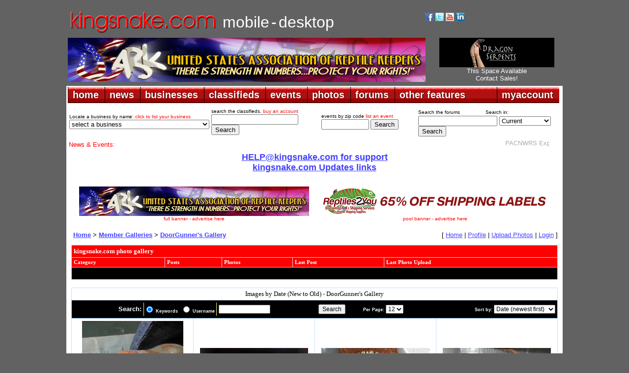

--- FILE ---
content_type: text/html; charset=UTF-8
request_url: http://gallery.kingsnake.com/search.php?user=11158
body_size: 56823
content:
<!DOCTYPE html PUBLIC "-//W3C//DTD XHTML 1.0 Transitional//EN" "https://www.w3.org/TR/xhtml1/DTD/xhtml1-transitional.dtd">
<html xmlns="https://www.w3.org/1999/xhtml">
<head>
<title>kingsnake.com photo gallery</title>
<meta name="description" content="Information portal for reptile and amphibian hobbyists offering classifieds, forums, photo galleries, events, business listings and much more for various species" />
<meta http-equiv="Content-Type" content="text/html; charset=UTF-8" />
<meta name="google-translate-customization" content="fe1caa67e14c46b9-51be8ff3532ba211-g8343827e7e5240c5-d"></meta>
<link href="https://www.kingsnake.com/shared/headers/css/top_newlook.css" rel="stylesheet" type="text/css" />
<link href="https://www.kingsnake.com/shared/headers/css/top_newlook_extra.css" rel="stylesheet" type="text/css" />
<script type="text/javascript" language="JavaScript" src="https://www.kingsnake.com/shared/headers/css/tabs.js"></script>
<script type="text/javascript" src="https://www.kingsnake.com/tabs/tabber.js"></script>
<link rel="stylesheet" href="https://www.kingsnake.com/tabs/tabs.css" TYPE="text/css" MEDIA="screen">
<script type="text/javascript">
document.write('<style type="text/css">.tabber{display:none;}<\/style>');
</script>
<link REL="stylesheet" TYPE="text/css" href="style.inc.css">
<script LANGUAGE="JavaScript" type="text/javascript">
function NewWindow(mypage, myname, w, h, scroll) {
var winl = (screen.width - w) / 2;
var wint = (screen.height - h) / 2;
winprops = 'height='+h+',width='+w+',top='+wint+',left='+winl+',scrollbars='+scroll+',resizable'
win = window.open(mypage, myname, winprops)
if (parseInt(navigator.appVersion) >= 4) { win.window.focus(); }
}
</script>
</head>

<body class="thrColHybHdr">

<center>

<table width='1010' align='center'>
<TR> <TD width='100'><BR><A HREF="https://kingsnake.com" title="return to main index"><IMG
SRC="https://www.kingsnake.com/shared/images/tinylogo.png" border='0' alt="return to main index"></A></td><TD><BR>&nbsp;&nbsp;<A
HREF="https://mobile.kingsnake.com" title="mobile.kingsnake.com" style="text-decoration:none"><FONT FACE="Arial" size="+3" color="#ffffff">mobile</FONT></A> <FONT FACE="Arial" size="+3" color="#ffffff">-</font> <A
HREF="https://www.kingsnake.com" title="kingsnake.com main site" style="text-decoration:none"><FONT FACE="Arial" size="+3" color="#ffffff">desktop</font></A></TD><TD width='280'><TABLE width='260'>
<TR> <TD><A HREF="https://www.facebook.com/kingsnakecom" target="_blank" title="follow us on facebook"><IMG
SRC="https://market.kingsnake.com/images/facebooki.gif" alt="follow us on facebook" border="0" width="17"></A>
<A HREF="https://twitter.com/kingsnake_com" target="_blank" title="follow us on twitter"><IMG
SRC="https://www.kingsnake.com/images/twitter.gif" alt="follow us on twitter" border="0" width="17"></A>
    <a href="https://www.youtube.com/user/clubkingsnake" target="_blank" title="follow us on YouTube"><img
    src="https://www.kingsnake.com/images/ytbutton.jpg" alt="follow us on YouTube" border="0" width="17"></a>     <a
    href="https://www.linkedin.com/company/3504330" target="_blank" title="link to us on LinkedIn"><img
    src="https://www.kingsnake.com/images/linkedin.gif" alt="link to us on LinkedIn" border="0" width="17"></a> </TD> <TD><div id="google_translate_element"></div><script type="text/javascript">
function googleTranslateElementInit() {
  new google.translate.TranslateElement({pageLanguage: 'en', includedLanguages: 'de,en,fr,ja,nl,zh-CN', layout: google.translate.TranslateElement.InlineLayout.SIMPLE}, 'google_translate_element');
}
</script><script type="text/javascript" src="//translate.google.com/translate_a/element.js?cb=googleTranslateElementInit"></script></TD> </TR>
</TABLE>

    </td>
</tr>
</table>

<table width='1010' align='center'>
<tr>
    <td width='728'><a href='http://banner.kingsnake.com/ac.php?bannerID=2675&camp=3291&dest=http%3A%2F%2Fusark.org' onMouseOver="self.status='Join USARK - Fight for your rights!';return true;" onMouseOut="self.status='';return true;" rel='nofollow'><img src='http://banner.kingsnake.com/files/8_usark_horizontal.jpg' width='728' height='90' alt='' title='' border='0'></a></td>
    <td width='5'>&nbsp;</td>
    <td>

<CENTER>   <a href='https://banner.kingsnake.com/ac.php?bannerID=2695&camp=3342&dest=https%3A%2F%2Fwww.dragonserpents.com' onMouseOver="self.status='Click here for Dragon Serpents';return true;" onMouseOut="self.status='';return true;" rel='nofollow'><img src='https://banner.kingsnake.com/files/628_DS_234_x_60.png' width='234' height='60' alt='Click here for Dragon Serpents' title='Click here for Dragon Serpents' border='0'></a></CENTER>
<CENTER>   <A style="text-decoration:none" HREF="http://www.kingsnake.com/services/" title='Header Text Pool Banner This Space Available 3 months'><FONT SIZE="-1" COLOR="#FFFFFF" FACE="Arial">This Space Available<br>Contact Sales!</FONT></A></CENTER>
    </td>
</tr>
</table>
</center>

<div style="padding:5px 0px 0px 0px;"></div>

<div id="headerContainer">
  <div id="headerContent">

<table width='1010' bgcolor='#ffffff' align='center'>
<tr>
    <td>
    <!-- dropdown nav begin -->

<ul id="menuDropdown">
<li><span>home</span>
<!--[if lte IE 6]><a href="#nogo"><table><tr><td><![endif]-->
<dl>
    <dt><a href="https://www.kingsnake.com">home</a></dt>
    <dd><a href="https://www.kingsnake.com" title="kingsnake.com">kingsnake.com</a></dd>
    <dd><a href="https://mobile.kingsnake.com" title="mobile.kingsnake.com">mobile.kingsnake.com</a></dd>
    <dd><a href="https://ReptileShowGuide.com" title="ReptileShowGuide.com">ReptileShowGuide.com</a></dd>
    <dd><a href="https://ReptileBusinessGuide.com" title="ReptileBusinessGuide.com">ReptileBusinessGuide.com</a></dd>
</dl>
<!--[if lte IE 6]></td></tr></table></a><![endif]-->
</li>


<li><span>news</span>
<!--[if lte IE 6]><a href="#nogo"><table><tr><td><![endif]-->
<dl>
    <dt><a href="https://www.kingsnake.com/blog/">news</a></dt>
    <dd><a href="https://www.kingsnake.com/blog/categories/5-Herp-Photo-of-the-Day">herp photo of the day</a></dd>
    <dd><a href="https://www.kingsnake.com/blog/categories/7-Featured-Contributor">feature articles</a></dd>
    <dd><a href="https://www.kingsnake.com/blog/index.php?frontpage">blogs home</a></dd>
    <dd><a href="https://www.kingsnake.com/blog_search.html" title="search the blogs">search the blogs</a></dd>
</dl>
<!--[if lte IE 6]></td></tr></table></a><![endif]-->
</li>



<li><span>businesses</span>
<!--[if lte IE 6]><a href="#nogo"><table><tr><td><![endif]-->
<dl>
    <dt><a href="https://www.kingsnake.com/breeder/index.php">businesses</a></dt>
    <dd><a href="https://www.kingsnake.com/breeder/index.php" title="businesses home">businesses home</a></dd>
    <dd><a href="https://www.kingsnake.com/services/businessdirectory.html" title="list your business">list your business</a></dd>
    <dd><a href="https://www.kingsnake.com/breeder/index.php" title="business search">business search</a></dd>
    <dd><a href="https://www.kingsnake.com/breeder/insert.php?market=kingsnake&section=breeder" title="breeders and dealers"> - breeders and dealers</a></dd>
    <dd><a href="https://www.kingsnake.com/breeder/insert.php?market=kingsnake&section=expo" title="expos and shows"> - expos and shows</a></dd>
    <dd><a href="https://www.kingsnake.com/breeder/insert.php?market=kingsnake&section=impexp" title="importers  exporters"> - importers and exporters</a></dd>
    <dd><a href="https://www.kingsnake.com/breeder/insert.php?market=kingsnake&section=retail" title="retail stores"> - retail stores</a></dd>
    <dd><a href="https://www.kingsnake.com/breeder/insert.php?market=kingsnake&section=food" title="food and feeders"> - food and feeders</a></dd>
    <dd><a href="https://www.kingsnake.com/breeder/insert.php?market=kingsnake&section=supply" title="cages and supplies"> - cages and supplies</a></dd>
    <dd><a href="https://www.kingsnake.com/breeder/insert.php?market=kingsnake&section=manufacture" title="manufacturers and distributors"> - manufacturers and distributors</a></dd>
    <dd><a href="https://www.kingsnake.com/breeder/insert.php?market=kingsnake&section=tours" title="tours and guides"> - tours and guides</a></dd>
    <dd><a href="https://www.kingsnake.com/breeder/insert.php?market=kingsnake&section=publish" title="magazines and books"> - magazines and books</a></dd>
    <dd><a href="https://www.kingsnake.com/breeder/insert.php?market=kingsnake&section=gift" title="art, clothing and gifts"> - art, clothing and gifts</a></dd>


</dl>
<!--[if lte IE 6]></td></tr></table></a><![endif]-->
</li>



<li><span>classifieds</span>
<!--[if lte IE 6]><a href="#nogo"><table><tr><td><![endif]-->
<dl>
    <dt><a href="https://market.kingsnake.com">classifieds</a></dt>
    <dd><a href="https://market.kingsnake.com/" title="classified ads by category">classified ads by category</a></dd>
    <dd><a href="https://market.kingsnake.com/indexlocal.html" title="classified ads by state/province">classified ads by state/province</a></dd>
    <dd><a href="https://www.kingsnake.com/directory" title="classified vendor directory">classified vendor directory</a></dd>
    <dd><a href="https://www.kingsnake.com/shared/services/classified.php" title="purchase an account">purchase an account</a></dd>
    <dd><a href="https://www.kingsnake.com/shared/services/renew.php" title="renew an account">renew an account</a></dd>
    <dd><a href="https://market.kingsnake.com/account.php?page=upgrade" title="upgrade an account">upgrade an account</a></dd>
    <dd><a href="https://market.kingsnake.com/post.php" title="post an ad">post an ad</a></dd>
    <dd><a href="https://market.kingsnake.com/account/" title="manage vendor profile">manage vendor profile</a></dd>
    <dd><a href="https://market.kingsnake.com/account/manage.php" title="remove an ad">remove an ad</a></dd>
    <dd><a href="https://market.kingsnake.com/account/manage.php" title="my ads">my ads</a></dd>
    <dd><a href="https://www.kingsnake.com/support/complaint.html" title="complaints">complaints</a></dd>
    <dd><a href="https://market.kingsnake.com/tos.php" title="terms of service">terms of service</a></dd>
    <dd><a href="https://www.kingsnake.com/support/classified.html" title="classified help">classified help</a></dd>
    <dd><a href="https://www.kingsnake.com/support/classified_tips.html" title="classified tips">classified tips</a></dd>
    <dd><a href="https://www.kingsnake.com/dba_search.html" title="dba and trademark search">dba and trademark search</a></dd>
    <dd><a href="https://www.kingsnake.com/classified_search.html" title="search the classifieds">search the classifieds</a></dd>
</dl>
<!--[if lte IE 6]></td></tr></table></a><![endif]-->
</li>




<li><span>events</span>
<!--[if lte IE 6]><a href="#nogo"><table><tr><td><![endif]-->
<dl>
    <dt><a href="https://www.kingsnake.com/events/index.php">events</a></dt>
    <dd><a href="https://www.kingsnake.com/events/index.php" title="upcoming events">upcoming events</a></dd>
    <dd><a href="https://www.kingsnake.com/contact/index.php" title="submit a non profit event">submit a non profit event</a></dd>
    <dd><a href="https://www.kingsnake.com/services/eventservices.html" title="purchase an event listing">purchase an event listing</a></dd>
    <dd><a href="https://www.kingsnake.com/myaccount/events.php" title="update your event listing">update your event listing</a></dd>
</dl>
<!--[if lte IE 6]></td></tr></table></a><![endif]-->
</li>





<!--[if lte IE 6]></td></tr></table></a><![endif]-->
</li>


<li><span>photos</span>
<!--[if lte IE 6]><a href="#nogo"><table><tr><td><![endif]-->
<dl>
    <dt><a href="https://gallery.kingsnake.com">photos</a></dt>
    <dd><a href="https://gallery.kingsnake.com" title="photos home">photos home</a></dd>
    <dd><a href="https://gallery.kingsnake.com/login.php?cat=" title="log in">log in</a></dd>
    <dd><a href="https://gallery.kingsnake.com/upload_form.php?cat=" title="upload a photo">upload a photo</a></dd>
    <dd><a href="https://gallery.kingsnake.com/upload_form.php?cat=0&action=&items=6" title="upload multiple photos">upload multiple photos</a></dd>
    <dd><a href="https://www.kingsnake.com/articles/PhotoGalleryFAQ.html" title="frequently asked questions">frequently asked questions</a></dd>


</dl>
<!--[if lte IE 6]></td></tr></table></a><![endif]-->
</li>


<li><span>forums</span>
<!--[if lte IE 6]><a href="#nogo"><table><tr><td><![endif]-->
<dl>
    <dt><a href="https://forums.kingsnake.com/">forums</a></dt>
    <dd><a href="https://forums.kingsnake.com/" title="forums home">forums home</a></dd>
    <dd><a href="https://forums.kingsnake.com/login.php?action=login" title="log in">log in</a></dd>
    <dd><a href="https://forums.kingsnake.com/search/index.php?forum=all&catid=" title="search the forums">search the forums</a></dd>
    <dd><a href="https://forums.kingsnake.com/todays_posts.php?action=bydate&range=today&forum=all" title="todays posts">today's posts</a></dd>
    <dd><a href="https://forums.kingsnake.com/todays_posts.php?action=bydate&time_search=last_login&forum=all" title="find new posts">find new posts</a></dd>
    <dd><a href="https://forum.kingsnake.com/" title="old forum archive">old forum archive</a></dd>
    <dd><a href="https://www.kingsnake.com/shared/tos.html" title="terms of service">terms of service</a></dd>

    <dd><a href="https://www.kingsnake.com/shared/forum_faq.html" title="forum help">forum help</a></dd>
</dl>
<!--[if lte IE 6]></td></tr></table></a><![endif]-->
</li>


<li><span>other features</span>
<!--[if lte IE 6]><a href="#nogo"><table><tr><td><![endif]-->
<dl>
    <dt><a href="https://www.kingsnake.com/features.html">other features</a></dt>
    <dd><a href="https://www.kingsnake.com/articles/Glossary.html" title="reptile & amphibian glossary">reptile & amphibian glossary</a></dd>
    <dd><a href="https://www.kingsnake.com/locator/petstores" title="reptile & amphibian pet stores">reptile & amphibian pet stores</a></dd>
    <dd><a href="https://www.kingsnake.com/zoos/" title="zoos & aquariums">zoos & aquariums</a></dd>
    <dd><a href="https://www.kingsnake.com/herpbio/" title="biographies">biographies</a></dd>
    <dd><a href="https://www.kingsnake.com/features.html" title="more features...">more features...</a></dd>

</dl>
<!--[if lte IE 6]></td></tr></table></a><![endif]-->
</li>




<li class=right><span>myaccount</span>
<!--[if lte IE 6]><a href="#nogo"><table><tr><td><![endif]-->
<dl>
    <dt><a href="https://www.kingsnake.com/myaccount/">myaccount</a></dt>
    <dd><a href="https://www.kingsnake.com/myaccount/member.php?action=edit" title="log in">log in</a></dd>
    <dd><a href="https://www.kingsnake.com/myaccount/register.php" title="register for a basic user account">register</a></dd>
    <dd><a href="https://www.kingsnake.com/myaccount/registercheck.php" title="already registered? Click here to find out!">already registered?</a></dd>
    <dd><a href="https://www.kingsnake.com/myaccount/member.php?action=edit" title="user profile">user profile</a></dd>
    <dd><a href="https://www.kingsnake.com/support/" title="help">help/support</a></dd>
    <dd><a href="https://www.kingsnake.com/myaccount/mymessages/" title="read email">read email</a></dd>
    <dd><a href="https://www.kingsnake.com/myaccount/member.php?action=chgemail" title="change email address">change email</a></dd>
    <dd><a href="https://www.kingsnake.com/myaccount/member.php?action=forgot" title="lost password">lost password</a></dd>

    <dd><a href="https://www.kingsnake.com/contact/index.php" title="contact us">contact</a></dd>

    <dd><a href="https://www.kingsnake.com/services/" title="advertising rates">advertising rates</a></dd>
</dl>
<!--[if lte IE 6]></td></tr></table></a><![endif]-->
</li>
</ul>

    </td>
</tr>
</table>

  <!-- end #headerContent -->
  </div>

<!-- end #headerContainer -->
</div>

<center>

<table width='1010' align='center' bgcolor='#FFFFFF'>
<tr>
    <td valign='top'>
    <table align='center'>
    <tr>
        <td width='260'><span class="tinytextwhite">Locate a business by name: <A STYLE="text-decoration:none"
        HREF="https://www.kingsnake.com/services/featuredbusiness.html"><FONT COLOR="#FF0000">click to list your business</FONT></A>
<form name="jump_menu" action="#" method="get">
<select class="style6" name="jump_menu" onchange="document.location.href = this.options[this.selectedIndex].value;">
<option value="">select a business</option><option value='https://www.kingsnake.com/myaccount/bus_redirect.php?id=1539&dest=+https%3A%2F%2Fwww.apetinc.com%2F+'>Apet Inc.</option>
<option value='https://www.kingsnake.com/myaccount/bus_redirect.php?id=54&dest=http%3A%2F%2Fwww.calzoo.com'>California Zoological Supply</option>
<option value='https://www.kingsnake.com/myaccount/bus_redirect.php?id=1542&dest=https%3A%2F%2Fwww.dragonserpents.com'>Dragon Serpents</option>
<option value='https://www.kingsnake.com/myaccount/bus_redirect.php?id=87&dest=https%3A%2F%2Fwww.facebook.com%2FEastTexasHerpetologicalSociety'>ETHS Conference and Expo</option>
<option value='https://www.kingsnake.com/myaccount/bus_redirect.php?id=1424&dest=http%3A%2F%2Fwww.eublahexotics.com'>Eublah Exotics</option>
<option value='https://www.kingsnake.com/myaccount/bus_redirect.php?id=1537&dest=https%3A%2F%2Ffloridaiguana.com'>Florida Iguana &amp; Tortoise Breeders</option>
<option value='https://www.kingsnake.com/myaccount/bus_redirect.php?id=921&dest=https%3A%2F%2Freptileanddinosaurpark.org'>Indian River Reptile Zoo</option>
<option value='https://www.kingsnake.com/myaccount/bus_redirect.php?id=1538&dest=https%3A%2F%2Fircf.org%2F'>International Reptile Conservation Foundation</option>
<option value='https://www.kingsnake.com/myaccount/bus_redirect.php?id=1536&dest=https%3A%2F%2Fwww.junglebobsreptileworld.com%2F'>Jungle Bob's Reptile World</option>
<option value='https://www.kingsnake.com/myaccount/bus_redirect.php?id=1540&dest=https%3A%2F%2Fwww.kentuckyreptileexpo.com'>Kentucky Reptile Expo</option>
<option value='https://www.kingsnake.com/myaccount/bus_redirect.php?id=1529&dest=https%3A%2F%2FLLLReptile.com'>LLL Reptile - Chandler</option>
<option value='https://www.kingsnake.com/myaccount/bus_redirect.php?id=1530&dest=https%3A%2F%2FLLLReptile.com'>LLL Reptile - Escondido</option>
<option value='https://www.kingsnake.com/myaccount/bus_redirect.php?id=1531&dest=https%3A%2F%2FLLLReptile.com'>LLL Reptile - Henderson</option>
<option value='https://www.kingsnake.com/myaccount/bus_redirect.php?id=1532&dest=https%3A%2F%2FLLLReptile.com'>LLL Reptile - Las Vegas</option>
<option value='https://www.kingsnake.com/myaccount/bus_redirect.php?id=1533&dest=https%3A%2F%2FLLLReptile.com'>LLL Reptile - Menifee</option>
<option value='https://www.kingsnake.com/myaccount/bus_redirect.php?id=1528&dest=https%3A%2F%2FLLLReptile.com'>LLL Reptile - Oceanside</option>
<option value='https://www.kingsnake.com/myaccount/bus_redirect.php?id=1534&dest=https%3A%2F%2FLLLReptile.com'>LLL Reptile - Peoria</option>
<option value='https://www.kingsnake.com/myaccount/bus_redirect.php?id=1535&dest=https%3A%2F%2FLLLReptile.com'>LLL Reptile - San Diego</option>
<option value='https://www.kingsnake.com/myaccount/bus_redirect.php?id=1260&dest=http%3A%2F%2Fkennedyreptiles.com'>Mark Kennedy Reptiles</option>
<option value='https://www.kingsnake.com/myaccount/bus_redirect.php?id=1526&dest=https%3A%2F%2Fmouseworksonline.com%2F'>Mouse Works LLC</option>
<option value='https://www.kingsnake.com/myaccount/bus_redirect.php?id=1387&dest=http%3A%2F%2Fnwzoo.com'>Northwest Zoological Supply</option>
<option value='https://www.kingsnake.com/myaccount/bus_redirect.php?id=1541&dest=https%3A%2F%2Fpredatorfoods.com'>Predator Foods</option>
<option value='https://www.kingsnake.com/myaccount/bus_redirect.php?id=1544&dest=https%3A%2F%2Fqballmorphs.com%2F'>QBall Morphs</option>
<option value='https://www.kingsnake.com/myaccount/bus_redirect.php?id=1546&dest=https%3A%2F%2Fwww.etsy.com%2Fshop%2FTerraTropicaPlants+'>Terra Tropica Plants</option>
<option value='https://www.kingsnake.com/myaccount/bus_redirect.php?id=1521&dest=https%3A%2F%2Fbigcheeserodents.com%2F'>The Big Cheese Rodent Factory</option>
<option value='https://www.kingsnake.com/myaccount/bus_redirect.php?id=592&dest=http%3A%2F%2Fwww.vareptilerescue.org'>Virginia Reptile Rescue</option>
<option value='https://www.kingsnake.com/myaccount/bus_redirect.php?id=1527&dest=https%3A%2F%2Fxtremeexotics.ca%2F'>Xtreme Exotics</option>
<option value='https://www.kingsnake.com/myaccount/bus_redirect.php?id=1523&dest=https%3A%2F%2Fwww.zeiglerfeed.com%2Fsmall-animal%2Frodent-rq-18-6%2F'>Zeigler Animal Feeds</option>
<option value='https://www.kingsnake.com/myaccount/bus_redirect.php?id=291&dest=http%3A%2F%2Fwww.zoomed.com'>Zoo Med Laboratories, Inc.</option>
</select>
</form>
<!-- breed_deal select_dropdown created 2026-01-28 00:08:45 -->
<!-- Cache hit -->
</span></td>
        <td width='220'><span class="tinytextwhite">search the classifieds. <A STYLE="text-decoration:none"
        HREF="https://www.kingsnake.com/shared/services/classified.php"><FONT COLOR="#FF0000">buy an account</FONT></A>
        </span>
        <form method="post" action="https://market.kingsnake.com/search.php?action=search">
			<input name="keywords" size="20" maxlength="100" type="text">
			<input value="Search" type="submit">
		</form>
        </td>
        <td width='190'><span class="tinytextwhite">events by zip code <A STYLE="text-decoration:none"
        HREF="https://www.kingsnake.com/services/eventservices.html"><FONT COLOR="#FF0000">list an event</FONT></A><form method="post"
        action="https://www.kingsnake.com/events/search_zip.php">
          <div>
        <form method="post" action="https://www.kingsnake.com/events/search_zip.php">
	        <input name="keywords" size="10" maxlength="20" type="text">
       		<input name="radius" value="50" type="hidden">
		    <input value="Search" type="submit">
    	</form>

  </div>

        </td><td>


<table><tr> <td>
<span class="tinytextwhite">Search the forums</span> &nbsp; &nbsp; &nbsp; &nbsp; &nbsp; &nbsp; <span class="tinytextwhite">Search in:</span><form method="POST"
action="https://forums.kingsnake.com/search/index.php">
<span class="medtextnorm left"><input maxlength="50" size="18" name="term" value="" type="text"></span>
<select name="key" size="1">
<option value="">Current</option>
<option value="2003">2003 Archives</option>
<option value="2004">2004 Archives</option>
<option value="2005">2005 Archives</option>
<option value="2006">2006 Archives</option>
<option value="2007">2007 Archives</option>
<option value="2008">2008 Archives</option>
<option value="2009">2009 Archives</option>
<option value="2010">2010 Archives</option>
<option value="2011">2011 Archives</option>
<option value="2012">2012 Archives</option>
<option value="2013">2013 Archives</option>
<option value="2014">2014 Archives</option>
<option value="2015">2015 Archives</option>
</select><input value="Search" type="submit"></form></td> </tr>
    </table>





</td>
    </tr>
    </table>

    <div style="padding-left: 2px; text-align: left;"><FONT SIZE="-1" COLOR="#Ff0000" face="arial">News &amp; Events: </FONT><marquee behavior="scroll" align="left" direction="left" bgcolor="#ffffff" scrollamount="3" onmouseover="this.stop()" onmouseout="this.start()" WIDTH="880"><FONT SIZE="-1" face="arial" color="#FF0000"><font size='-1'><a style='text-decoration:none;' href='https://www.kingsnake.com/blog/archives/6728-PACNWRS-Expo-Jan-2026.html' target='_blank'><font size='-1' color='#ACACAC'>PACNWRS Expo Jan 2026</font></a></font>&nbsp;.&nbsp;.&nbsp;.&nbsp;.&nbsp;.&nbsp;.&nbsp;.&nbsp;.&nbsp;.&nbsp;.&nbsp;
<font size='-1'><a style='text-decoration:none;' href='https://www.kingsnake.com/blog/archives/6722-Diamondback-discovered-in-new-Texas-county-for-first-time.html' target='_blank'><font size='-1' color='#ACACAC'>Diamondback discovered in new Texas county for first time</font></a></font>&nbsp;.&nbsp;.&nbsp;.&nbsp;.&nbsp;.&nbsp;.&nbsp;.&nbsp;.&nbsp;.&nbsp;.&nbsp;
<font size='-1'><a style='text-decoration:none;' href='https://www.cincyherps.com/' target='_blank'><font size='-1' color='#ACACAC'>Greater Cincinnati Herp Society Meeting - Feb 04, 2026</font></a></font>&nbsp;.&nbsp;.&nbsp;.&nbsp;.&nbsp;.&nbsp;.&nbsp;.&nbsp;.&nbsp;.&nbsp;.&nbsp;
<font size='-1'><a style='text-decoration:none;' href='http://chicagoherp.org/general-meetings' target='_blank'><font size='-1' color='#ACACAC'>Chicago Herpetological Society Meeting - Feb 15, 2026</font></a></font>&nbsp;.&nbsp;.&nbsp;.&nbsp;.&nbsp;.&nbsp;.&nbsp;.&nbsp;.&nbsp;.&nbsp;.&nbsp;
<font size='-1'><a style='text-decoration:none;' href='https://www.reddingreptileexpo.com/' target='_blank'><font size='-1' color='#ACACAC'>Redding Reptile Expo - Feb 21-22 2026</font></a></font>&nbsp;.&nbsp;.&nbsp;.&nbsp;.&nbsp;.&nbsp;.&nbsp;.&nbsp;.&nbsp;.&nbsp;.&nbsp;
<font size='-1'><a style='text-decoration:none;' href='https://www.pacnwrs.com/' target='_blank'><font size='-1' color='#ACACAC'>PACNWRS - Feb. 21-22, 2026</font></a></font>&nbsp;.&nbsp;.&nbsp;.&nbsp;.&nbsp;.&nbsp;.&nbsp;.&nbsp;.&nbsp;.&nbsp;.&nbsp;
<font size='-1'><a style='text-decoration:none;' href='https://www.facebook.com/coloherps/events' target='_blank'><font size='-1' color='#ACACAC'>Colorado Herp Society Meeting - Feb 21, 2026</font></a></font>&nbsp;.&nbsp;.&nbsp;.&nbsp;.&nbsp;.&nbsp;.&nbsp;.&nbsp;.&nbsp;.&nbsp;.&nbsp;
<font size='-1'><a style='text-decoration:none;' href='https://www.baars.org/' target='_blank'><font size='-1' color='#ACACAC'>Bay Area Herpetological Society Meeting - Feb 27, 2026</font></a></font>&nbsp;.&nbsp;.&nbsp;.&nbsp;.&nbsp;.&nbsp;.&nbsp;.&nbsp;.&nbsp;.&nbsp;.&nbsp;
<font size='-1'><a style='text-decoration:none;' href='http://www.dfwherp.org/' target='_blank'><font size='-1' color='#ACACAC'>DFW Herp Society Meeting - Feb 28, 2026</font></a></font>&nbsp;.&nbsp;.&nbsp;.&nbsp;.&nbsp;.&nbsp;.&nbsp;.&nbsp;.&nbsp;.&nbsp;.&nbsp;
<font size='-1'><a style='text-decoration:none;' href='https://www.cincyherps.com/' target='_blank'><font size='-1' color='#ACACAC'>Greater Cincinnati Herp Society Meeting - Mar 04, 2026</font></a></font>&nbsp;.&nbsp;.&nbsp;.&nbsp;.&nbsp;.&nbsp;.&nbsp;.&nbsp;.&nbsp;.&nbsp;.&nbsp;
<font size='-1'><a style='text-decoration:none;' href='http://chicagoherp.org/general-meetings' target='_blank'><font size='-1' color='#ACACAC'>Chicago Herpetological Society Meeting - Mar 15, 2026</font></a></font>&nbsp;.&nbsp;.&nbsp;.&nbsp;.&nbsp;.&nbsp;.&nbsp;.&nbsp;.&nbsp;.&nbsp;.&nbsp;
<font size='-1'><a style='text-decoration:none;' href='https://www.facebook.com/coloherps/events' target='_blank'><font size='-1' color='#ACACAC'>Colorado Herp Society Meeting - Mar 21, 2026</font></a></font>&nbsp;.&nbsp;.&nbsp;.&nbsp;.&nbsp;.&nbsp;.&nbsp;.&nbsp;.&nbsp;.&nbsp;.&nbsp;
</marquee></FONT></div>
    <div style="padding:8px 0px 0px 0px;"></div>
    <div class="splashText">
<!-- start splashtext -->
<center>
<a href='http://banner.kingsnake.com/spclick.php?id=1119'><FONT  face="arial" size="4"><b>HELP@kingsnake.com for support</b></FONT></A><br>
<a href='http://banner.kingsnake.com/spclick.php?id=1118'><FONT  face="arial" size="4"><b>kingsnake.com Updates links</b></FONT></A><br>
</center>
<!-- end splashtext - created 2026-01-28 01:00:30 for kingsnake, expires Wed Jan 28 02:00:30 2026 -->
<!-- Cache hit -->
</div>

    </td>
</tr>
</table>
</center>

<div id="container">
<!-- header: https://www.kingsnake.com/shared/headers/top_king_tmpl.html -->
<!-- https://gallery.kingsnake.com/sponsor/default_sponsor_reptile.html -->
<table cellspacing='2' cellpadding='2' width='990' align='center' bgcolor='#FFFFFF'>
<tr><td align='center'><br>
    <table width='100%' align='center'>
    <tr>
    <td width='50%'><center><a href='http://banner.kingsnake.com/ac.php?bannerID=2676&camp=3292&dest=http%3A%2F%2Fusark.org' onMouseOver="self.status='Join USARK - Fight for your rights!';return true;" onMouseOut="self.status='';return true;" rel='nofollow'><img src='http://banner.kingsnake.com/files/8_usark_full.jpg' width='468' height='60' alt='Join USARK - Fight for your rights!' title='Join USARK - Fight for your rights!' border='0'></a><BR><a style="text-decoration:none" href="http://banner.kingsnake.com"><span class="tinytextwhite"><font color="#FF0000">full banner - advertise here</font></span></a></center></td>
    <td width='50%'><center><a href='http://banner.kingsnake.com/ac.php?bannerID=2754&camp=3404&dest=https%3A%2F%2Fwww.reptiles2you.com%3Futm_source%3Dkingsnake%26utm_medium%3Dbannerads%26utm_campaign%3Dkingsnake' onMouseOver="self.status='Click for 65% off Shipping with Reptiles 2 You';return true;" onMouseOut="self.status='';return true;" rel='nofollow'><img src='http://banner.kingsnake.com/files/628_R2Y_Kingsnake_Graphic_468x60.jpg' width='468' height='60' alt='Click for 65% off Shipping with Reptiles 2 You' title='Click for 65% off Shipping with Reptiles 2 You' border='0'></a><BR><a style="text-decoration:none" href="http://kingsnake.com/services/bannerpool.html"><span class="tinytextwhite"><font color="#FF0000">pool banner - advertise here</font></span></a></center></td>
    </tr>
    </table>
</td></tr></table>
<! - - { user = 11158, sess_catid = 500, sess_subcatid = 500 - - >
<! - - 2026-01-28 07:06:50 - - >
	<table cellpadding="0" cellspacing="0" border="0" height="40" width="990" align="center">
	<tr>
	  <td valign="center" width="50%" class="navbar"><b>&nbsp;<a href='https://gallery.kingsnake.com/index.php'>Home</a> > <a href='https://gallery.kingsnake.com/index.php?cat=500'>Member Galleries</a> > <a href='https://gallery.kingsnake.com/user/DoorGunner'>DoorGunner's Gallery</a>	  </b>
	  </td>
	  <td width="50%" align="right" valign="center" class="navbar">
 	  [ <a href='https://gallery.kingsnake.com/index.php'>Home</a> | <a href='https://www.kingsnake.com/myaccount/member.php?action=edit'>Profile</a> | <a href='https://gallery.kingsnake.com/upload_form.php?cat=500'>Upload Photos</a> | <a href='https://gallery.kingsnake.com/login.php?cat=500&photo='>Login</a> ]
	  </td>
	</tr>
	</table>	<table cellpadding="0" cellspacing="0" border="0" bgcolor="#C6DFF7" width="990" align="center">
	<tr>
		<td>
		<table cellpadding="4" cellspacing="1" border="0" width="100%">
		<tr>
			<td colspan="5" class="headfont"><b>kingsnake.com photo gallery</b></td>
		</tr>
		<tr>
			<td align="left" bgcolor="#ff0000" class="headtitle"><b>Category</b></td>
			<td bgcolor="#ff0000" class="headtitle"><b>Posts</b></td>
			<td bgcolor="#ff0000" class="headtitle"><b>Photos</b></td>
			<td bgcolor="#ff0000" class="headtitle"><b>Last Post</b></td>
			<td bgcolor="#ff0000" class="headtitle"><b>Last Photo Upload</b></td>
		</tr><tr bgcolor='black'><td colspan='5' class='catfont'>No further subcategories. You may search for other photos by using the form below.</td></tr>
		</table>
		</td>
	</tr>
	</table><!-- get_search_images sql [	SELECT id,user,userid,cat,date,title,description,keywords,bigimage,width,height,filesize,views,medwidth,medheight,medsize
	FROM photos WHERE approved='1' AND subcat='500' AND userid='11158'] -->
		<p>
		<form method="post" action="https://gallery.kingsnake.com/search.php">
		<table cellpadding="0" cellspacing="0" border="0" bgcolor="#C6DFF7" width="990" align="center">
		<tr>
		  <td>
		  <table cellpadding="4" cellspacing="1" border="0" width="100%">
		  <tr bgcolor='#FFFFFF'>
		    <td colspan='4' align='center' class="catfont">
		    Images by Date (New to Old) - DoorGunner's Gallery
		    </td>
		  </tr>
		  <tr>
		    <td bgcolor="#000000" colspan="4">
		    <table width="100%" border="0" cellpadding="0" cellspacing="0">
		    <tr>
		      <td>
		      <table cellpadding="0" cellspacing="0" border="0" align='center'>
		      <tr>
		  	    <td rowspan="2" valign="middle" class="search">Search:&nbsp;
		        </td>
		        <td valign="middle"><img src="https://gallery.kingsnake.com/images/yellowline.gif" width="1" height="28">
		        </td>
		        <td class="searchopts"><input type="radio" name="stype" value="keywords" CHECKED>
		        Keywords
		        </td>
		        <td class="searchopts">&nbsp;&nbsp;<input type="radio" name="stype" value="username" >
		        Username&nbsp;
		        </td>
		        <td valign="middle"><img src="https://gallery.kingsnake.com/images/yellowline.gif" width="1" height="28">
		        </td>
		        <td>&nbsp;<input value="" type="text" name="si" style="font-size: 8pt;" size="15">
		        </td>
		      </tr>
		      </table>
		      </td>
		      <td>&nbsp;&nbsp;<input type="submit" value="Search" style="font-size: 9pt;"></td>
		      <td class="searchopts">
		      Per Page:
		      <select onChange="submit();" name="perpage" style="font-size: 9pt; background: FFFFFF;"><option value='4' >4</option>
<option value='8' >8</option>
<option value='12' SELECTED>12</option>
<option value='16' >16</option>
<option value='20' >20</option>
<option value='24' >24</option>
<option value='28' >28</option>
		      </select>
		      </td>
		      <td align="right" class="searchopts">
		      Sort by:
		      <select onChange="submit();" name="sort" style="font-size: 9pt; background: FFFFFF;"><option value='ORDER BY lastpost DESC' >Most Active</option>
<option value='ORDER BY date DESC' SELECTED>Date (newest first)</option>
<option value='ORDER BY views DESC' >Views (high to low)</option>
		      </select>
		      <input type="hidden" name="subcat" value="500">
		      <input type="hidden" name="action" value="search">
		      </td>
		    </tr>
		  </form>
		  </table>
		  <tr>
		</td>
	  </tr>

	  <tr>
<!-- Next Pic  -->
		<td bgcolor="#FFFFFF" valign="bottom" width="25%">
		<center>
		<a href="https://gallery.kingsnake.com/photo.php?id=403532"><img src='thumbimage.php?imgfile=11158shiloh_7_041604_1286132192.jpg' border='0'></a>
		<p>
		<table cellpadding="0" cellspacing="0" bgcolor="#E6E6E6" width="90%">
		<tr>
		  <td>
		  <table cellpadding="2" cellspacing="1" width="100%">
		  <tr>
		    <td colspan="2" bgcolor="#E6E6E6" class="imgtitle">
		    <a href="https://gallery.kingsnake.com/photo.php?id=403532">UnTitled</a>
		    </td>
		  </tr>
		  <tr>
		    <td bgcolor="#FFFFFF" class="imgdetailsr">User:</td>
		    <td bgcolor="#FFFFFF" class="imgdetails">
		    <a href="member.php?action=profile&uid=11158&cat=500">DoorGunner</a>
		    </td>
		  </tr>
		  <tr>
		    <td bgcolor="#FFFFFF" class="imgdetailsr">Views:</td>
		    <td bgcolor="#FFFFFF" class="imgdetails">769</td>
		  </tr>
		  <tr>
		    <td bgcolor="#FFFFFF" class="imgdetailsr">Date:</td>
		    <td bgcolor="#FFFFFF" class="imgdetails">10/03/10</td>
		  </tr>
		  <tr>
		    <td bgcolor="#FFFFFF" class="imgdetailsr">Filesize:</td>
		    <td bgcolor="#FFFFFF" class="imgdetails">        	<a href="https://gallery.kingsnake.com/photo.php?id=403532&user=11158">32.0k</a>,
        	292.4k, 720 X 768</td>
		  </tr>
		  	        <tr>
	          <td colspan="2" bgcolor="#FFFFFF" class="imgdetails">
	          No comments
	          </td>
	        </tr>
		  
		  
		  </table>
		  </td>
		</tr>
		</table>
		</td>
<!-- Next Pic 1 -->
		<td bgcolor="#FFFFFF" valign="bottom" width="25%">
		<center>
		<a href="https://gallery.kingsnake.com/photo.php?id=219358"><img src='thumbimage.php?imgfile=11158P1060014.JPG' border='0'></a>
		<p>
		<table cellpadding="0" cellspacing="0" bgcolor="#E6E6E6" width="90%">
		<tr>
		  <td>
		  <table cellpadding="2" cellspacing="1" width="100%">
		  <tr>
		    <td colspan="2" bgcolor="#E6E6E6" class="imgtitle">
		    <a href="https://gallery.kingsnake.com/photo.php?id=219358">Thayeri Sire</a>
		    </td>
		  </tr>
		  <tr>
		    <td bgcolor="#FFFFFF" class="imgdetailsr">User:</td>
		    <td bgcolor="#FFFFFF" class="imgdetails">
		    <a href="member.php?action=profile&uid=11158&cat=500">DoorGunner</a>
		    </td>
		  </tr>
		  <tr>
		    <td bgcolor="#FFFFFF" class="imgdetailsr">Views:</td>
		    <td bgcolor="#FFFFFF" class="imgdetails">958</td>
		  </tr>
		  <tr>
		    <td bgcolor="#FFFFFF" class="imgdetailsr">Date:</td>
		    <td bgcolor="#FFFFFF" class="imgdetails">06/19/05</td>
		  </tr>
		  <tr>
		    <td bgcolor="#FFFFFF" class="imgdetailsr">Filesize:</td>
		    <td bgcolor="#FFFFFF" class="imgdetails">        	<a href="https://gallery.kingsnake.com/photo.php?id=219358&user=11158">32.0k</a>,
        	68.1k, 640 X 480</td>
		  </tr>
		  	        <tr>
	          <td colspan="2" bgcolor="#FFFFFF" class="imgdetails">
	          No comments
	          </td>
	        </tr>
		  
		  
		  </table>
		  </td>
		</tr>
		</table>
		</td>
<!-- Next Pic 2 -->
		<td bgcolor="#FFFFFF" valign="bottom" width="25%">
		<center>
		<a href="https://gallery.kingsnake.com/photo.php?id=219357"><img src='thumbimage.php?imgfile=11158P1130014.JPG' border='0'></a>
		<p>
		<table cellpadding="0" cellspacing="0" bgcolor="#E6E6E6" width="90%">
		<tr>
		  <td>
		  <table cellpadding="2" cellspacing="1" width="100%">
		  <tr>
		    <td colspan="2" bgcolor="#E6E6E6" class="imgtitle">
		    <a href="https://gallery.kingsnake.com/photo.php?id=219357">Gravid Thayeri</a>
		    </td>
		  </tr>
		  <tr>
		    <td bgcolor="#FFFFFF" class="imgdetailsr">User:</td>
		    <td bgcolor="#FFFFFF" class="imgdetails">
		    <a href="member.php?action=profile&uid=11158&cat=500">DoorGunner</a>
		    </td>
		  </tr>
		  <tr>
		    <td bgcolor="#FFFFFF" class="imgdetailsr">Views:</td>
		    <td bgcolor="#FFFFFF" class="imgdetails">774</td>
		  </tr>
		  <tr>
		    <td bgcolor="#FFFFFF" class="imgdetailsr">Date:</td>
		    <td bgcolor="#FFFFFF" class="imgdetails">06/19/05</td>
		  </tr>
		  <tr>
		    <td bgcolor="#FFFFFF" class="imgdetailsr">Filesize:</td>
		    <td bgcolor="#FFFFFF" class="imgdetails">        	<a href="https://gallery.kingsnake.com/photo.php?id=219357&user=11158">32.0k</a>,
        	166.5k, 1000 X 750</td>
		  </tr>
		  	        <tr>
	          <td colspan="2" bgcolor="#FFFFFF" class="imgdetails">
	          1 <a href="https://gallery.kingsnake.com/photo.php?id=219357#comments">comments</a>, last by vichris
	          </td>
	        </tr>
		  
		  
		  </table>
		  </td>
		</tr>
		</table>
		</td>
<!-- Next Pic 3 -->
		<td bgcolor="#FFFFFF" valign="bottom" width="25%">
		<center>
		<a href="https://gallery.kingsnake.com/photo.php?id=219356"><img src='thumbimage.php?imgfile=11158P1060019.JPG' border='0'></a>
		<p>
		<table cellpadding="0" cellspacing="0" bgcolor="#E6E6E6" width="90%">
		<tr>
		  <td>
		  <table cellpadding="2" cellspacing="1" width="100%">
		  <tr>
		    <td colspan="2" bgcolor="#E6E6E6" class="imgtitle">
		    <a href="https://gallery.kingsnake.com/photo.php?id=219356">Hypo</a>
		    </td>
		  </tr>
		  <tr>
		    <td bgcolor="#FFFFFF" class="imgdetailsr">User:</td>
		    <td bgcolor="#FFFFFF" class="imgdetails">
		    <a href="member.php?action=profile&uid=11158&cat=500">DoorGunner</a>
		    </td>
		  </tr>
		  <tr>
		    <td bgcolor="#FFFFFF" class="imgdetailsr">Views:</td>
		    <td bgcolor="#FFFFFF" class="imgdetails">838</td>
		  </tr>
		  <tr>
		    <td bgcolor="#FFFFFF" class="imgdetailsr">Date:</td>
		    <td bgcolor="#FFFFFF" class="imgdetails">06/19/05</td>
		  </tr>
		  <tr>
		    <td bgcolor="#FFFFFF" class="imgdetailsr">Filesize:</td>
		    <td bgcolor="#FFFFFF" class="imgdetails">        	<a href="https://gallery.kingsnake.com/photo.php?id=219356&user=11158">32.0k</a>,
        	71.2k, 640 X 480</td>
		  </tr>
		  	        <tr>
	          <td colspan="2" bgcolor="#FFFFFF" class="imgdetails">
	          No comments
	          </td>
	        </tr>
		  
		  
		  </table>
		  </td>
		</tr>
		</table>
		</td>
<!-- Next Pic 4 -->

</tr>
<tr>
		<td bgcolor="#FFFFFF" valign="bottom" width="25%">
		<center>
		<a href="https://gallery.kingsnake.com/photo.php?id=219354"><img src='thumbimage.php?imgfile=11158P1060024.JPG' border='0'></a>
		<p>
		<table cellpadding="0" cellspacing="0" bgcolor="#E6E6E6" width="90%">
		<tr>
		  <td>
		  <table cellpadding="2" cellspacing="1" width="100%">
		  <tr>
		    <td colspan="2" bgcolor="#E6E6E6" class="imgtitle">
		    <a href="https://gallery.kingsnake.com/photo.php?id=219354">Amel Honduran</a>
		    </td>
		  </tr>
		  <tr>
		    <td bgcolor="#FFFFFF" class="imgdetailsr">User:</td>
		    <td bgcolor="#FFFFFF" class="imgdetails">
		    <a href="member.php?action=profile&uid=11158&cat=500">DoorGunner</a>
		    </td>
		  </tr>
		  <tr>
		    <td bgcolor="#FFFFFF" class="imgdetailsr">Views:</td>
		    <td bgcolor="#FFFFFF" class="imgdetails">872</td>
		  </tr>
		  <tr>
		    <td bgcolor="#FFFFFF" class="imgdetailsr">Date:</td>
		    <td bgcolor="#FFFFFF" class="imgdetails">06/19/05</td>
		  </tr>
		  <tr>
		    <td bgcolor="#FFFFFF" class="imgdetailsr">Filesize:</td>
		    <td bgcolor="#FFFFFF" class="imgdetails">        	<a href="https://gallery.kingsnake.com/photo.php?id=219354&user=11158">32.0k</a>,
        	72.7k, 640 X 480</td>
		  </tr>
		  	        <tr>
	          <td colspan="2" bgcolor="#FFFFFF" class="imgdetails">
	          No comments
	          </td>
	        </tr>
		  
		  
		  </table>
		  </td>
		</tr>
		</table>
		</td>
<!-- Next Pic 1 -->
		<td bgcolor="#FFFFFF" valign="bottom" width="25%">
		<center>
		<a href="https://gallery.kingsnake.com/photo.php?id=219353"><img src='thumbimage.php?imgfile=11158P5230008.JPG' border='0'></a>
		<p>
		<table cellpadding="0" cellspacing="0" bgcolor="#E6E6E6" width="90%">
		<tr>
		  <td>
		  <table cellpadding="2" cellspacing="1" width="100%">
		  <tr>
		    <td colspan="2" bgcolor="#E6E6E6" class="imgtitle">
		    <a href="https://gallery.kingsnake.com/photo.php?id=219353">Fairly Clean Hypo</a>
		    </td>
		  </tr>
		  <tr>
		    <td bgcolor="#FFFFFF" class="imgdetailsr">User:</td>
		    <td bgcolor="#FFFFFF" class="imgdetails">
		    <a href="member.php?action=profile&uid=11158&cat=500">DoorGunner</a>
		    </td>
		  </tr>
		  <tr>
		    <td bgcolor="#FFFFFF" class="imgdetailsr">Views:</td>
		    <td bgcolor="#FFFFFF" class="imgdetails">874</td>
		  </tr>
		  <tr>
		    <td bgcolor="#FFFFFF" class="imgdetailsr">Date:</td>
		    <td bgcolor="#FFFFFF" class="imgdetails">06/19/05</td>
		  </tr>
		  <tr>
		    <td bgcolor="#FFFFFF" class="imgdetailsr">Filesize:</td>
		    <td bgcolor="#FFFFFF" class="imgdetails">        	<a href="https://gallery.kingsnake.com/photo.php?id=219353&user=11158">32.0k</a>,
        	99.4k, 895 X 750</td>
		  </tr>
		  	        <tr>
	          <td colspan="2" bgcolor="#FFFFFF" class="imgdetails">
	          No comments
	          </td>
	        </tr>
		  
		  
		  </table>
		  </td>
		</tr>
		</table>
		</td>
<!-- Next Pic 2 -->
		<td bgcolor="#FFFFFF" valign="bottom" width="25%">
		<center>
		<a href="https://gallery.kingsnake.com/photo.php?id=219352"><img src='thumbimage.php?imgfile=11158Bootleg.020_%28061605%29.jpg' border='0'></a>
		<p>
		<table cellpadding="0" cellspacing="0" bgcolor="#E6E6E6" width="90%">
		<tr>
		  <td>
		  <table cellpadding="2" cellspacing="1" width="100%">
		  <tr>
		    <td colspan="2" bgcolor="#E6E6E6" class="imgtitle">
		    <a href="https://gallery.kingsnake.com/photo.php?id=219352">Thayeri</a>
		    </td>
		  </tr>
		  <tr>
		    <td bgcolor="#FFFFFF" class="imgdetailsr">User:</td>
		    <td bgcolor="#FFFFFF" class="imgdetails">
		    <a href="member.php?action=profile&uid=11158&cat=500">DoorGunner</a>
		    </td>
		  </tr>
		  <tr>
		    <td bgcolor="#FFFFFF" class="imgdetailsr">Views:</td>
		    <td bgcolor="#FFFFFF" class="imgdetails">1015</td>
		  </tr>
		  <tr>
		    <td bgcolor="#FFFFFF" class="imgdetailsr">Date:</td>
		    <td bgcolor="#FFFFFF" class="imgdetails">06/19/05</td>
		  </tr>
		  <tr>
		    <td bgcolor="#FFFFFF" class="imgdetailsr">Filesize:</td>
		    <td bgcolor="#FFFFFF" class="imgdetails">        	<a href="https://gallery.kingsnake.com/photo.php?id=219352&user=11158">32.0k</a>,
        	114.6k, 900 X 675</td>
		  </tr>
		  	        <tr>
	          <td colspan="2" bgcolor="#FFFFFF" class="imgdetails">
	          No comments
	          </td>
	        </tr>
		  
		  
		  </table>
		  </td>
		</tr>
		</table>
		</td>
<!-- Next Pic 3 -->
		<td bgcolor="#FFFFFF" valign="bottom" width="25%">
		<center>
		<a href="https://gallery.kingsnake.com/photo.php?id=219350"><img src='thumbimage.php?imgfile=11158P5230005.JPG' border='0'></a>
		<p>
		<table cellpadding="0" cellspacing="0" bgcolor="#E6E6E6" width="90%">
		<tr>
		  <td>
		  <table cellpadding="2" cellspacing="1" width="100%">
		  <tr>
		    <td colspan="2" bgcolor="#E6E6E6" class="imgtitle">
		    <a href="https://gallery.kingsnake.com/photo.php?id=219350">Female Hypo</a>
		    </td>
		  </tr>
		  <tr>
		    <td bgcolor="#FFFFFF" class="imgdetailsr">User:</td>
		    <td bgcolor="#FFFFFF" class="imgdetails">
		    <a href="member.php?action=profile&uid=11158&cat=500">DoorGunner</a>
		    </td>
		  </tr>
		  <tr>
		    <td bgcolor="#FFFFFF" class="imgdetailsr">Views:</td>
		    <td bgcolor="#FFFFFF" class="imgdetails">903</td>
		  </tr>
		  <tr>
		    <td bgcolor="#FFFFFF" class="imgdetailsr">Date:</td>
		    <td bgcolor="#FFFFFF" class="imgdetails">06/19/05</td>
		  </tr>
		  <tr>
		    <td bgcolor="#FFFFFF" class="imgdetailsr">Filesize:</td>
		    <td bgcolor="#FFFFFF" class="imgdetails">        	<a href="https://gallery.kingsnake.com/photo.php?id=219350&user=11158">32.0k</a>,
        	131.3k, 1000 X 750</td>
		  </tr>
		  	        <tr>
	          <td colspan="2" bgcolor="#FFFFFF" class="imgdetails">
	          No comments
	          </td>
	        </tr>
		  
		  
		  </table>
		  </td>
		</tr>
		</table>
		</td>
<!-- Next Pic 4 -->

</tr>
<tr>
		<td bgcolor="#FFFFFF" valign="bottom" width="25%">
		<center>
		<a href="https://gallery.kingsnake.com/photo.php?id=219349"><img src='thumbimage.php?imgfile=11158P1060021.JPG' border='0'></a>
		<p>
		<table cellpadding="0" cellspacing="0" bgcolor="#E6E6E6" width="90%">
		<tr>
		  <td>
		  <table cellpadding="2" cellspacing="1" width="100%">
		  <tr>
		    <td colspan="2" bgcolor="#E6E6E6" class="imgtitle">
		    <a href="https://gallery.kingsnake.com/photo.php?id=219349">Female Hypo</a>
		    </td>
		  </tr>
		  <tr>
		    <td bgcolor="#FFFFFF" class="imgdetailsr">User:</td>
		    <td bgcolor="#FFFFFF" class="imgdetails">
		    <a href="member.php?action=profile&uid=11158&cat=500">DoorGunner</a>
		    </td>
		  </tr>
		  <tr>
		    <td bgcolor="#FFFFFF" class="imgdetailsr">Views:</td>
		    <td bgcolor="#FFFFFF" class="imgdetails">941</td>
		  </tr>
		  <tr>
		    <td bgcolor="#FFFFFF" class="imgdetailsr">Date:</td>
		    <td bgcolor="#FFFFFF" class="imgdetails">06/19/05</td>
		  </tr>
		  <tr>
		    <td bgcolor="#FFFFFF" class="imgdetailsr">Filesize:</td>
		    <td bgcolor="#FFFFFF" class="imgdetails">        	<a href="https://gallery.kingsnake.com/photo.php?id=219349&user=11158">32.0k</a>,
        	65.9k, 640 X 480</td>
		  </tr>
		  	        <tr>
	          <td colspan="2" bgcolor="#FFFFFF" class="imgdetails">
	          1 <a href="https://gallery.kingsnake.com/photo.php?id=219349#comments">comments</a>, last by jawn
	          </td>
	        </tr>
		  
		  
		  </table>
		  </td>
		</tr>
		</table>
		</td>
<!-- Next Pic 1 -->
		<td bgcolor="#FFFFFF" valign="bottom" width="25%">
		<center>
		<a href="https://gallery.kingsnake.com/photo.php?id=219348"><img src='thumbimage.php?imgfile=11158P1130005.JPG' border='0'></a>
		<p>
		<table cellpadding="0" cellspacing="0" bgcolor="#E6E6E6" width="90%">
		<tr>
		  <td>
		  <table cellpadding="2" cellspacing="1" width="100%">
		  <tr>
		    <td colspan="2" bgcolor="#E6E6E6" class="imgtitle">
		    <a href="https://gallery.kingsnake.com/photo.php?id=219348">Leucistic Texas Rat Snake</a>
		    </td>
		  </tr>
		  <tr>
		    <td bgcolor="#FFFFFF" class="imgdetailsr">User:</td>
		    <td bgcolor="#FFFFFF" class="imgdetails">
		    <a href="member.php?action=profile&uid=11158&cat=500">DoorGunner</a>
		    </td>
		  </tr>
		  <tr>
		    <td bgcolor="#FFFFFF" class="imgdetailsr">Views:</td>
		    <td bgcolor="#FFFFFF" class="imgdetails">1296</td>
		  </tr>
		  <tr>
		    <td bgcolor="#FFFFFF" class="imgdetailsr">Date:</td>
		    <td bgcolor="#FFFFFF" class="imgdetails">06/19/05</td>
		  </tr>
		  <tr>
		    <td bgcolor="#FFFFFF" class="imgdetailsr">Filesize:</td>
		    <td bgcolor="#FFFFFF" class="imgdetails">        	<a href="https://gallery.kingsnake.com/photo.php?id=219348&user=11158">32.0k</a>,
        	85.0k, 1000 X 750</td>
		  </tr>
		  	        <tr>
	          <td colspan="2" bgcolor="#FFFFFF" class="imgdetails">
	          2 <a href="https://gallery.kingsnake.com/photo.php?id=219348#comments">comments</a>, last by DoorGunner
	          </td>
	        </tr>
		  
		  
		  </table>
		  </td>
		</tr>
		</table>
		</td>
<!-- Next Pic 2 -->
		<td bgcolor="#FFFFFF" valign="bottom" width="25%">
		<center>
		<a href="https://gallery.kingsnake.com/photo.php?id=219347"><img src='thumbimage.php?imgfile=11158shiloh_clutch_%286-17-05%29_3.jpg' border='0'></a>
		<p>
		<table cellpadding="0" cellspacing="0" bgcolor="#E6E6E6" width="90%">
		<tr>
		  <td>
		  <table cellpadding="2" cellspacing="1" width="100%">
		  <tr>
		    <td colspan="2" bgcolor="#E6E6E6" class="imgtitle">
		    <a href="https://gallery.kingsnake.com/photo.php?id=219347">47 Day Wonders</a>
		    </td>
		  </tr>
		  <tr>
		    <td bgcolor="#FFFFFF" class="imgdetailsr">User:</td>
		    <td bgcolor="#FFFFFF" class="imgdetails">
		    <a href="member.php?action=profile&uid=11158&cat=500">DoorGunner</a>
		    </td>
		  </tr>
		  <tr>
		    <td bgcolor="#FFFFFF" class="imgdetailsr">Views:</td>
		    <td bgcolor="#FFFFFF" class="imgdetails">1176</td>
		  </tr>
		  <tr>
		    <td bgcolor="#FFFFFF" class="imgdetailsr">Date:</td>
		    <td bgcolor="#FFFFFF" class="imgdetails">06/19/05</td>
		  </tr>
		  <tr>
		    <td bgcolor="#FFFFFF" class="imgdetailsr">Filesize:</td>
		    <td bgcolor="#FFFFFF" class="imgdetails">        	<a href="https://gallery.kingsnake.com/photo.php?id=219347&user=11158">32.0k</a>,
        	106.8k, 900 X 647</td>
		  </tr>
		  	        <tr>
	          <td colspan="2" bgcolor="#FFFFFF" class="imgdetails">
	          No comments
	          </td>
	        </tr>
		  
		  
		  </table>
		  </td>
		</tr>
		</table>
		</td>
<!-- Next Pic 3 -->
		<td bgcolor="#FFFFFF" valign="bottom" width="25%">
		<center>
		<a href="https://gallery.kingsnake.com/photo.php?id=116149"><img src='thumbimage.php?imgfile=11158SHILOH6.jpg' border='0'></a>
		<p>
		<table cellpadding="0" cellspacing="0" bgcolor="#E6E6E6" width="90%">
		<tr>
		  <td>
		  <table cellpadding="2" cellspacing="1" width="100%">
		  <tr>
		    <td colspan="2" bgcolor="#E6E6E6" class="imgtitle">
		    <a href="https://gallery.kingsnake.com/photo.php?id=116149">Female Amel Black Rat Snake</a>
		    </td>
		  </tr>
		  <tr>
		    <td bgcolor="#FFFFFF" class="imgdetailsr">User:</td>
		    <td bgcolor="#FFFFFF" class="imgdetails">
		    <a href="member.php?action=profile&uid=11158&cat=500">DoorGunner</a>
		    </td>
		  </tr>
		  <tr>
		    <td bgcolor="#FFFFFF" class="imgdetailsr">Views:</td>
		    <td bgcolor="#FFFFFF" class="imgdetails">1368</td>
		  </tr>
		  <tr>
		    <td bgcolor="#FFFFFF" class="imgdetailsr">Date:</td>
		    <td bgcolor="#FFFFFF" class="imgdetails">12/17/03</td>
		  </tr>
		  <tr>
		    <td bgcolor="#FFFFFF" class="imgdetailsr">Filesize:</td>
		    <td bgcolor="#FFFFFF" class="imgdetails">        	<a href="https://gallery.kingsnake.com/photo.php?id=116149&user=11158">25.9k</a>,
        	47.9k, 915 X 661</td>
		  </tr>
		  	        <tr>
	          <td colspan="2" bgcolor="#FFFFFF" class="imgdetails">
	          2 <a href="https://gallery.kingsnake.com/photo.php?id=116149#comments">comments</a>, last by copa
	          </td>
	        </tr>
		  
		  
		  </table>
		  </td>
		</tr>
		</table>
		</td>		</td>
		</tr>
		</table>
	</td>
	</tr>
	</table>
	</form><p>

<table width='1010' align='center' bgcolor='#ffffff'>
<tr>
    <td>
    <div id="toolbar">
<BR>

    <span class="medtextnorm">
<CENTER> <BR></CENTER>

<CENTER><a style="text-decoration:none" href="https://www.kingsnake.com">kingsnake.com</a> |

    <a style="text-decoration:none" href="http://www.nraac.org/">NRAAC.ORG</a> |  <a style="text-decoration:none" href="http://ReptileBusinessGuide.com">ReptileBusinessGuide.com</a> | <a style="text-decoration:none" href="http://ReptileShowGuide.com">ReptileShowGuide.com</a> |
    <a style="text-decoration:none" href="http://ReptileShows.mobi">ReptileShows.mobi</a> | <a style="text-decoration:none" href="http://connectedbycars.com">Connected By Cars</a> | <a style="text-decoration:none" href="http://DesertRunner.org">DesertRunner.org</A><BR>
    <a style="text-decoration:none" href="http://AprilFirstBioEngineering.com">AprilFirstBioEngineering</a> | <a style="text-decoration:none" href="http://GunHobbyist.com">GunHobbyist.com</a> | <a style="text-decoration:none" href="http://gunshowguide.com">GunShowGuide.com</a> | <a style="text-decoration:none" href="http://GunShows.mobi">GunShows.mobi</a> |
 <a style="text-decoration:none" href="http://gunbusinessguide.com">GunBusinessGuide.com</a> |    <a style="text-decoration:none" href="http://club.kingsnake.com/">club kingsnake</a> |
    <a style="text-decoration:none" href="http://livestagemagazine.com">live stage magazine</a></CENTER>
<BR>

    </span>


    <br>




<table align='center' width="1000" bgcolor='#ffffff'>
<tr>
    <td valign='top'><center><a style="text-decoration:none" href="https://www.kingsnake.com"><img src="https://www.kingsnake.com/test3.gif" border="0" alt="powered by kingsnake.com"></a></center></td>
    <td  valign='top'><CENTER><a href='https://banner.kingsnake.com/ac.php?bannerID=2754&camp=3404&dest=https%3A%2F%2Fwww.reptiles2you.com%3Futm_source%3Dkingsnake%26utm_medium%3Dbannerads%26utm_campaign%3Dkingsnake' onMouseOver="self.status='Click for 65% off Shipping with Reptiles 2 You';return true;" onMouseOut="self.status='';return true;" rel='nofollow'><img class='img-fluid' src='https://banner.kingsnake.com/files/628_R2Y_Kingsnake_Graphic_468x60.jpg' width='468' height='60' alt='Click for 65% off Shipping with Reptiles 2 You' title='Click for 65% off Shipping with Reptiles 2 You' border='0'></a><BR><a style="text-decoration:none" href="https://www.kingsnake.com/services/bannerpool.html"><span class="tinytextwhite"><font color="#9F9F9F">pool banner - advertise here</font></span></a></CENTER></td>
    <td  valign='top'><CENTER><a href='https://banner.kingsnake.com/ac.php?bannerID=2701&camp=3350&dest=https%3A%2F%2Fmarket.kingsnake.com%2Findex.php%3Fcat%3D147' onMouseOver="self.status='Click here to visit Classifieds';return true;" onMouseOut="self.status='';return true;" rel='nofollow'><img class='img-fluid' src='https://banner.kingsnake.com/files/628_simcontainer_234x60.jpg' width='234' height='60' alt='Click here to visit Classifieds' title='Click here to visit Classifieds' border='0'></a><BR><a style="text-decoration:none" href="https://www.kingsnake.com/services/bannerpool.html"><span class="tinytextwhite"><font color="#9F9F9F">advertise here</font></span></a></CENTER></td>
    <td valign='top'><center><a href='https://banner.kingsnake.com/ac.php?bannerID=2697&camp=3366&dest=https%3A%2F%2Fwww.brassmanreptiles.com' onMouseOver="self.status='Click to visit Brass Man Reptiles';return true;" onMouseOut="self.status='';return true;" rel='nofollow'><img class='img-fluid' src='https://banner.kingsnake.com/files/630_Logo_for_Kingsnake_2.png' width='120' height='60' alt='Click to visit Brass Man Reptiles' title='Click to visit Brass Man Reptiles' border='0'></a><BR><a style="text-decoration:none" href="https://www.kingsnake.com/services/bannerpool.html"><span class="tinytextwhite"><font color="#9F9F9F">advertise here</font></span></a></center></td>
</tr>
<tr>
    <td valign='top' colspan='4'>
<CENTER> <span class="medtextnorm">kingsnake.com&reg; is a registered trademark&copy; 1997-
<script type="text/javascript">
var d = new Date();
document.write(d.getFullYear());
</script><BR>
    &nbsp;  &nbsp; - this site optimized for 1024x768 resolution -  &nbsp;  &nbsp;</CENTER>
    </scan>
</td>
</tr>

</table>






</div><!--border around main content and footer if there is any -->
</div>

<script type="text/javascript">

  var _gaq = _gaq || [];
  _gaq.push(['_setAccount', 'UA-9295528-12']);
  _gaq.push(['_setDomainName', '.kingsnake.com']);
  _gaq.push(['_trackPageview']);

  (function() {
    var ga = document.createElement('script'); ga.type = 'text/javascript'; ga.async = true;
    ga.src = ('https:' == document.location.protocol ? 'https://ssl' : 'http://www') + '.google-analytics.com/ga.js';
    var s = document.getElementsByTagName('script')[0]; s.parentNode.insertBefore(ga, s);
  })();

</script>
</body>
</html>
